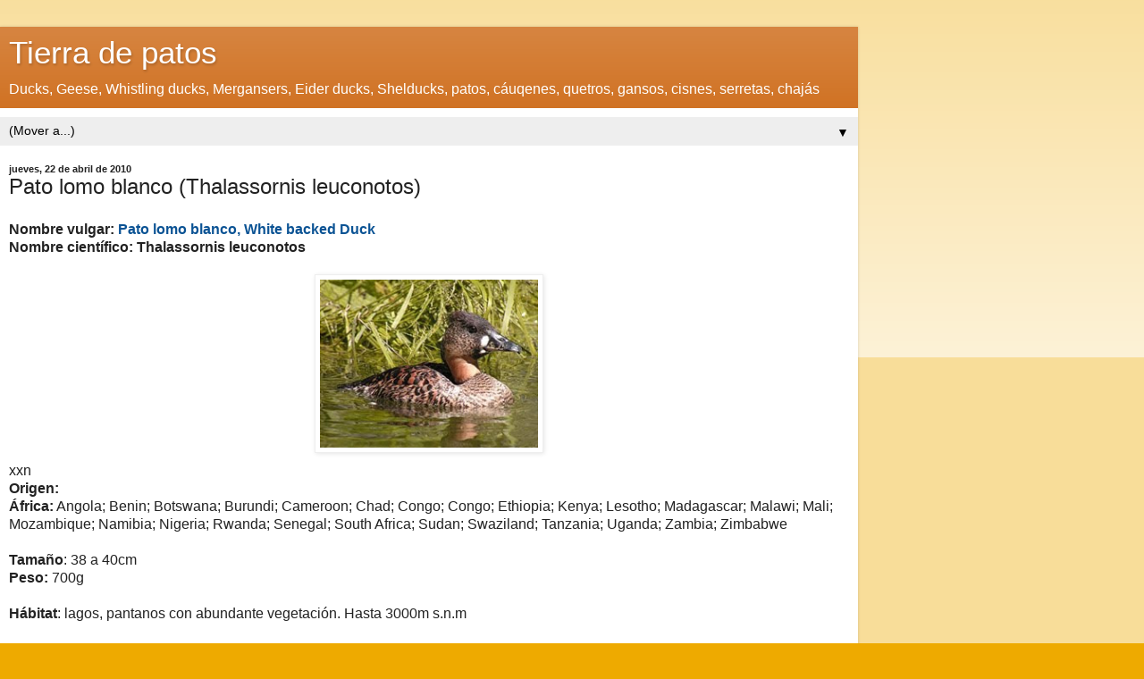

--- FILE ---
content_type: text/html; charset=UTF-8
request_url: https://tierradepatos.blogspot.com/2010/04/pato-de-lomo-blanco.html?m=1
body_size: 9848
content:
<!DOCTYPE html>
<html class='v2' dir='ltr' lang='es'>
<head>
<link href='https://www.blogger.com/static/v1/widgets/3772415480-widget_css_mobile_2_bundle.css' rel='stylesheet' type='text/css'/>
<meta content='width=device-width,initial-scale=1.0,minimum-scale=1.0,maximum-scale=1.0' name='viewport'/>
<meta content='text/html; charset=UTF-8' http-equiv='Content-Type'/>
<meta content='blogger' name='generator'/>
<link href='https://tierradepatos.blogspot.com/favicon.ico' rel='icon' type='image/x-icon'/>
<link href='https://tierradepatos.blogspot.com/2010/04/pato-de-lomo-blanco.html' rel='canonical'/>
<link rel="alternate" type="application/atom+xml" title="Tierra de patos - Atom" href="https://tierradepatos.blogspot.com/feeds/posts/default" />
<link rel="alternate" type="application/rss+xml" title="Tierra de patos - RSS" href="https://tierradepatos.blogspot.com/feeds/posts/default?alt=rss" />
<link rel="service.post" type="application/atom+xml" title="Tierra de patos - Atom" href="https://www.blogger.com/feeds/3290522323037952417/posts/default" />

<link rel="alternate" type="application/atom+xml" title="Tierra de patos - Atom" href="https://tierradepatos.blogspot.com/feeds/7819238568931046618/comments/default" />
<!--Can't find substitution for tag [blog.ieCssRetrofitLinks]-->
<link href='https://blogger.googleusercontent.com/img/b/R29vZ2xl/AVvXsEjtJRySRx6Epkg6LUb6MbyJqZ9O6NQZiXtHk0XvSNRubcBVkngeeUAS7jfPThfWplx_08f_RNnMWo2UbCUyZx8Jg2nIhtkF_qF4FzBsFk8CAbUHX_miWGnXWAHcQf55IHo7BN-15IMteMRs/s400/Thalassornis_leuconotus.jpg' rel='image_src'/>
<meta content='https://tierradepatos.blogspot.com/2010/04/pato-de-lomo-blanco.html' property='og:url'/>
<meta content='Pato lomo blanco (Thalassornis leuconotos)' property='og:title'/>
<meta content='Nombre vulgar: Pato lomo blanco, White backed Duck  Nombre científico: Thalassornis leuconotos   xxn  Origen:   África :  Angola; Benin; Bot...' property='og:description'/>
<meta content='https://blogger.googleusercontent.com/img/b/R29vZ2xl/AVvXsEjtJRySRx6Epkg6LUb6MbyJqZ9O6NQZiXtHk0XvSNRubcBVkngeeUAS7jfPThfWplx_08f_RNnMWo2UbCUyZx8Jg2nIhtkF_qF4FzBsFk8CAbUHX_miWGnXWAHcQf55IHo7BN-15IMteMRs/w1200-h630-p-k-no-nu/Thalassornis_leuconotus.jpg' property='og:image'/>
<title>Tierra de patos: Pato lomo blanco (Thalassornis leuconotos)</title>
<style id='page-skin-1' type='text/css'><!--
/*
-----------------------------------------------
Blogger Template Style
Name:     Simple
Designer: Blogger
URL:      www.blogger.com
----------------------------------------------- */
/* Content
----------------------------------------------- */
body {
font: normal normal 12px Arial, Tahoma, Helvetica, FreeSans, sans-serif;
color: #222222;
background: #eeaa00 none repeat scroll top left;
padding: 0 40px 40px 40px;
}
html body .region-inner {
min-width: 0;
max-width: 100%;
width: auto;
}
h2 {
font-size: 22px;
}
a:link {
text-decoration:none;
color: #cc6611;
}
a:visited {
text-decoration:none;
color: #888888;
}
a:hover {
text-decoration:underline;
color: #ff9900;
}
.body-fauxcolumn-outer .fauxcolumn-inner {
background: transparent url(https://resources.blogblog.com/blogblog/data/1kt/simple/body_gradient_tile_light.png) repeat scroll top left;
_background-image: none;
}
.body-fauxcolumn-outer .cap-top {
position: absolute;
z-index: 1;
height: 400px;
width: 100%;
}
.body-fauxcolumn-outer .cap-top .cap-left {
width: 100%;
background: transparent url(https://resources.blogblog.com/blogblog/data/1kt/simple/gradients_light.png) repeat-x scroll top left;
_background-image: none;
}
.content-outer {
-moz-box-shadow: 0 0 40px rgba(0, 0, 0, .15);
-webkit-box-shadow: 0 0 5px rgba(0, 0, 0, .15);
-goog-ms-box-shadow: 0 0 10px #333333;
box-shadow: 0 0 40px rgba(0, 0, 0, .15);
margin-bottom: 1px;
}
.content-inner {
padding: 10px 10px;
}
.content-inner {
background-color: #ffffff;
}
/* Header
----------------------------------------------- */
.header-outer {
background: #cc6611 url(//www.blogblog.com/1kt/simple/gradients_light.png) repeat-x scroll 0 -400px;
_background-image: none;
}
.Header h1 {
font: normal normal 60px Arial, Tahoma, Helvetica, FreeSans, sans-serif;
color: #ffffff;
text-shadow: 1px 2px 3px rgba(0, 0, 0, .2);
}
.Header h1 a {
color: #ffffff;
}
.Header .description {
font-size: 140%;
color: #ffffff;
}
.header-inner .Header .titlewrapper {
padding: 22px 30px;
}
.header-inner .Header .descriptionwrapper {
padding: 0 30px;
}
/* Tabs
----------------------------------------------- */
.tabs-inner .section:first-child {
border-top: 0 solid #eeeeee;
}
.tabs-inner .section:first-child ul {
margin-top: -0;
border-top: 0 solid #eeeeee;
border-left: 0 solid #eeeeee;
border-right: 0 solid #eeeeee;
}
.tabs-inner .widget ul {
background: #f5f5f5 url(https://resources.blogblog.com/blogblog/data/1kt/simple/gradients_light.png) repeat-x scroll 0 -800px;
_background-image: none;
border-bottom: 1px solid #eeeeee;
margin-top: 0;
margin-left: -30px;
margin-right: -30px;
}
.tabs-inner .widget li a {
display: inline-block;
padding: .6em 1em;
font: normal normal 14px Arial, Tahoma, Helvetica, FreeSans, sans-serif;
color: #999999;
border-left: 1px solid #ffffff;
border-right: 1px solid #eeeeee;
}
.tabs-inner .widget li:first-child a {
border-left: none;
}
.tabs-inner .widget li.selected a, .tabs-inner .widget li a:hover {
color: #000000;
background-color: #eeeeee;
text-decoration: none;
}
/* Columns
----------------------------------------------- */
.main-outer {
border-top: 0 solid #eeeeee;
}
.fauxcolumn-left-outer .fauxcolumn-inner {
border-right: 1px solid #eeeeee;
}
.fauxcolumn-right-outer .fauxcolumn-inner {
border-left: 1px solid #eeeeee;
}
/* Headings
----------------------------------------------- */
div.widget > h2,
div.widget h2.title {
margin: 0 0 1em 0;
font: normal bold 11px Arial, Tahoma, Helvetica, FreeSans, sans-serif;
color: #000000;
}
/* Widgets
----------------------------------------------- */
.widget .zippy {
color: #999999;
text-shadow: 2px 2px 1px rgba(0, 0, 0, .1);
}
.widget .popular-posts ul {
list-style: none;
}
/* Posts
----------------------------------------------- */
h2.date-header {
font: normal bold 11px Arial, Tahoma, Helvetica, FreeSans, sans-serif;
}
.date-header span {
background-color: transparent;
color: #222222;
padding: inherit;
letter-spacing: inherit;
margin: inherit;
}
.main-inner {
padding-top: 30px;
padding-bottom: 30px;
}
.main-inner .column-center-inner {
padding: 0 15px;
}
.main-inner .column-center-inner .section {
margin: 0 15px;
}
.post {
margin: 0 0 25px 0;
}
h3.post-title, .comments h4 {
font: normal normal 22px Arial, Tahoma, Helvetica, FreeSans, sans-serif;
margin: .75em 0 0;
}
.post-body {
font-size: 110%;
line-height: 1.4;
position: relative;
}
.post-body img, .post-body .tr-caption-container, .Profile img, .Image img,
.BlogList .item-thumbnail img {
padding: 2px;
background: #ffffff;
border: 1px solid #eeeeee;
-moz-box-shadow: 1px 1px 5px rgba(0, 0, 0, .1);
-webkit-box-shadow: 1px 1px 5px rgba(0, 0, 0, .1);
box-shadow: 1px 1px 5px rgba(0, 0, 0, .1);
}
.post-body img, .post-body .tr-caption-container {
padding: 5px;
}
.post-body .tr-caption-container {
color: #222222;
}
.post-body .tr-caption-container img {
padding: 0;
background: transparent;
border: none;
-moz-box-shadow: 0 0 0 rgba(0, 0, 0, .1);
-webkit-box-shadow: 0 0 0 rgba(0, 0, 0, .1);
box-shadow: 0 0 0 rgba(0, 0, 0, .1);
}
.post-header {
margin: 0 0 1.5em;
line-height: 1.6;
font-size: 90%;
}
.post-footer {
margin: 20px -2px 0;
padding: 5px 10px;
color: #666666;
background-color: #f9f9f9;
border-bottom: 1px solid #eeeeee;
line-height: 1.6;
font-size: 90%;
}
#comments .comment-author {
padding-top: 1.5em;
border-top: 1px solid #eeeeee;
background-position: 0 1.5em;
}
#comments .comment-author:first-child {
padding-top: 0;
border-top: none;
}
.avatar-image-container {
margin: .2em 0 0;
}
#comments .avatar-image-container img {
border: 1px solid #eeeeee;
}
/* Comments
----------------------------------------------- */
.comments .comments-content .icon.blog-author {
background-repeat: no-repeat;
background-image: url([data-uri]);
}
.comments .comments-content .loadmore a {
border-top: 1px solid #999999;
border-bottom: 1px solid #999999;
}
.comments .comment-thread.inline-thread {
background-color: #f9f9f9;
}
.comments .continue {
border-top: 2px solid #999999;
}
/* Accents
---------------------------------------------- */
.section-columns td.columns-cell {
border-left: 1px solid #eeeeee;
}
.blog-pager {
background: transparent none no-repeat scroll top center;
}
.blog-pager-older-link, .home-link,
.blog-pager-newer-link {
background-color: #ffffff;
padding: 5px;
}
.footer-outer {
border-top: 0 dashed #bbbbbb;
}
/* Mobile
----------------------------------------------- */
body.mobile  {
background-size: auto;
}
.mobile .body-fauxcolumn-outer {
background: transparent none repeat scroll top left;
}
.mobile .body-fauxcolumn-outer .cap-top {
background-size: 100% auto;
}
.mobile .content-outer {
-webkit-box-shadow: 0 0 3px rgba(0, 0, 0, .15);
box-shadow: 0 0 3px rgba(0, 0, 0, .15);
}
.mobile .tabs-inner .widget ul {
margin-left: 0;
margin-right: 0;
}
.mobile .post {
margin: 0;
}
.mobile .main-inner .column-center-inner .section {
margin: 0;
}
.mobile .date-header span {
padding: 0.1em 10px;
margin: 0 -10px;
}
.mobile h3.post-title {
margin: 0;
}
.mobile .blog-pager {
background: transparent none no-repeat scroll top center;
}
.mobile .footer-outer {
border-top: none;
}
.mobile .main-inner, .mobile .footer-inner {
background-color: #ffffff;
}
.mobile-index-contents {
color: #222222;
}
.mobile-link-button {
background-color: #cc6611;
}
.mobile-link-button a:link, .mobile-link-button a:visited {
color: #ffffff;
}
.mobile .tabs-inner .section:first-child {
border-top: none;
}
.mobile .tabs-inner .PageList .widget-content {
background-color: #eeeeee;
color: #000000;
border-top: 1px solid #eeeeee;
border-bottom: 1px solid #eeeeee;
}
.mobile .tabs-inner .PageList .widget-content .pagelist-arrow {
border-left: 1px solid #eeeeee;
}

--></style>
<style id='template-skin-1' type='text/css'><!--
body {
min-width: 960px;
}
.content-outer, .content-fauxcolumn-outer, .region-inner {
min-width: 960px;
max-width: 960px;
_width: 960px;
}
.main-inner .columns {
padding-left: 0;
padding-right: 0;
}
.main-inner .fauxcolumn-center-outer {
left: 0;
right: 0;
/* IE6 does not respect left and right together */
_width: expression(this.parentNode.offsetWidth -
parseInt("0") -
parseInt("0") + 'px');
}
.main-inner .fauxcolumn-left-outer {
width: 0;
}
.main-inner .fauxcolumn-right-outer {
width: 0;
}
.main-inner .column-left-outer {
width: 0;
right: 100%;
margin-left: -0;
}
.main-inner .column-right-outer {
width: 0;
margin-right: -0;
}
#layout {
min-width: 0;
}
#layout .content-outer {
min-width: 0;
width: 800px;
}
#layout .region-inner {
min-width: 0;
width: auto;
}
body#layout div.add_widget {
padding: 8px;
}
body#layout div.add_widget a {
margin-left: 32px;
}
--></style>
<link href='https://www.blogger.com/dyn-css/authorization.css?targetBlogID=3290522323037952417&amp;zx=56877b8a-9e99-4b1e-aeab-93004d31c6a7' media='none' onload='if(media!=&#39;all&#39;)media=&#39;all&#39;' rel='stylesheet'/><noscript><link href='https://www.blogger.com/dyn-css/authorization.css?targetBlogID=3290522323037952417&amp;zx=56877b8a-9e99-4b1e-aeab-93004d31c6a7' rel='stylesheet'/></noscript>
<meta name='google-adsense-platform-account' content='ca-host-pub-1556223355139109'/>
<meta name='google-adsense-platform-domain' content='blogspot.com'/>

</head>
<body class='loading mobile variant-bold'>
<div class='navbar section' id='navbar' name='Barra de navegación'><div class='widget Navbar' data-version='1' id='Navbar1'><script type="text/javascript">
    function setAttributeOnload(object, attribute, val) {
      if(window.addEventListener) {
        window.addEventListener('load',
          function(){ object[attribute] = val; }, false);
      } else {
        window.attachEvent('onload', function(){ object[attribute] = val; });
      }
    }
  </script>
<script type="text/javascript">
(function() {
var script = document.createElement('script');
script.type = 'text/javascript';
script.src = '//pagead2.googlesyndication.com/pagead/js/google_top_exp.js';
var head = document.getElementsByTagName('head')[0];
if (head) {
head.appendChild(script);
}})();
</script>
</div></div>
<div class='body-fauxcolumns'>
<div class='fauxcolumn-outer body-fauxcolumn-outer'>
<div class='cap-top'>
<div class='cap-left'></div>
<div class='cap-right'></div>
</div>
<div class='fauxborder-left'>
<div class='fauxborder-right'></div>
<div class='fauxcolumn-inner'>
</div>
</div>
<div class='cap-bottom'>
<div class='cap-left'></div>
<div class='cap-right'></div>
</div>
</div>
</div>
<div class='content'>
<div class='content-fauxcolumns'>
<div class='fauxcolumn-outer content-fauxcolumn-outer'>
<div class='cap-top'>
<div class='cap-left'></div>
<div class='cap-right'></div>
</div>
<div class='fauxborder-left'>
<div class='fauxborder-right'></div>
<div class='fauxcolumn-inner'>
</div>
</div>
<div class='cap-bottom'>
<div class='cap-left'></div>
<div class='cap-right'></div>
</div>
</div>
</div>
<div class='content-outer'>
<div class='content-cap-top cap-top'>
<div class='cap-left'></div>
<div class='cap-right'></div>
</div>
<div class='fauxborder-left content-fauxborder-left'>
<div class='fauxborder-right content-fauxborder-right'></div>
<div class='content-inner'>
<header>
<div class='header-outer'>
<div class='header-cap-top cap-top'>
<div class='cap-left'></div>
<div class='cap-right'></div>
</div>
<div class='fauxborder-left header-fauxborder-left'>
<div class='fauxborder-right header-fauxborder-right'></div>
<div class='region-inner header-inner'>
<div class='header section' id='header' name='Cabecera'><div class='widget Header' data-version='1' id='Header1'>
<div id='header-inner'>
<div class='titlewrapper'>
<h1 class='title'>
<a href='https://tierradepatos.blogspot.com/?m=1'>
Tierra de patos
</a>
</h1>
</div>
<div class='descriptionwrapper'>
<p class='description'><span>Ducks, Geese, Whistling ducks, Mergansers, Eider ducks, Shelducks, patos, cáuqenes, quetros, gansos, cisnes, serretas, chajás

</span></p>
</div>
</div>
</div></div>
</div>
</div>
<div class='header-cap-bottom cap-bottom'>
<div class='cap-left'></div>
<div class='cap-right'></div>
</div>
</div>
</header>
<div class='tabs-outer'>
<div class='tabs-cap-top cap-top'>
<div class='cap-left'></div>
<div class='cap-right'></div>
</div>
<div class='fauxborder-left tabs-fauxborder-left'>
<div class='fauxborder-right tabs-fauxborder-right'></div>
<div class='region-inner tabs-inner'>
<div class='tabs section' id='crosscol' name='Multicolumnas'><div class='widget PageList' data-version='1' id='PageList1'>
<h2>Prehistoria</h2>
<div class='widget-content'>
<select id='PageList1_select'>
<option disabled='disabled' hidden='hidden' selected='selected' value=''>
(Mover a...)
</option>
<option value='https://laignoranciadelconocimiento.blogspot.com/2010/01/fauna-del-eoceno.html'>Orígenes de los anátidos (46 millones de años)</option>
</select>
<span class='pagelist-arrow'>&#9660;</span>
<div class='clear'></div>
</div>
</div></div>
<div class='tabs no-items section' id='crosscol-overflow' name='Cross-Column 2'></div>
</div>
</div>
<div class='tabs-cap-bottom cap-bottom'>
<div class='cap-left'></div>
<div class='cap-right'></div>
</div>
</div>
<div class='main-outer'>
<div class='main-cap-top cap-top'>
<div class='cap-left'></div>
<div class='cap-right'></div>
</div>
<div class='fauxborder-left main-fauxborder-left'>
<div class='fauxborder-right main-fauxborder-right'></div>
<div class='region-inner main-inner'>
<div class='columns fauxcolumns'>
<div class='fauxcolumn-outer fauxcolumn-center-outer'>
<div class='cap-top'>
<div class='cap-left'></div>
<div class='cap-right'></div>
</div>
<div class='fauxborder-left'>
<div class='fauxborder-right'></div>
<div class='fauxcolumn-inner'>
</div>
</div>
<div class='cap-bottom'>
<div class='cap-left'></div>
<div class='cap-right'></div>
</div>
</div>
<div class='fauxcolumn-outer fauxcolumn-left-outer'>
<div class='cap-top'>
<div class='cap-left'></div>
<div class='cap-right'></div>
</div>
<div class='fauxborder-left'>
<div class='fauxborder-right'></div>
<div class='fauxcolumn-inner'>
</div>
</div>
<div class='cap-bottom'>
<div class='cap-left'></div>
<div class='cap-right'></div>
</div>
</div>
<div class='fauxcolumn-outer fauxcolumn-right-outer'>
<div class='cap-top'>
<div class='cap-left'></div>
<div class='cap-right'></div>
</div>
<div class='fauxborder-left'>
<div class='fauxborder-right'></div>
<div class='fauxcolumn-inner'>
</div>
</div>
<div class='cap-bottom'>
<div class='cap-left'></div>
<div class='cap-right'></div>
</div>
</div>
<!-- corrects IE6 width calculation -->
<div class='columns-inner'>
<div class='column-center-outer'>
<div class='column-center-inner'>
<div class='main section' id='main' name='Principal'><div class='widget Blog' data-version='1' id='Blog1'>
<div class='blog-posts hfeed'>
<div class='date-outer'>
<h2 class='date-header'><span>jueves, 22 de abril de 2010</span></h2>
<div class='date-posts'>
<div class='post-outer'>
<div class='post hentry uncustomized-post-template' itemscope='itemscope' itemtype='http://schema.org/BlogPosting'>
<meta content='https://blogger.googleusercontent.com/img/b/R29vZ2xl/AVvXsEjtJRySRx6Epkg6LUb6MbyJqZ9O6NQZiXtHk0XvSNRubcBVkngeeUAS7jfPThfWplx_08f_RNnMWo2UbCUyZx8Jg2nIhtkF_qF4FzBsFk8CAbUHX_miWGnXWAHcQf55IHo7BN-15IMteMRs/s72-c/Thalassornis_leuconotus.jpg' itemprop='image_url'/>
<meta content='3290522323037952417' itemprop='blogId'/>
<meta content='7819238568931046618' itemprop='postId'/>
<a name='7819238568931046618'></a>
<h3 class='post-title entry-title' itemprop='name'>
Pato lomo blanco (Thalassornis leuconotos)
</h3>
<div class='post-header'>
<div class='post-header-line-1'></div>
</div>
<div class='post-body entry-content' id='post-body-7819238568931046618' itemprop='articleBody'>
<b><span face="&quot;arial&quot; , &quot;helvetica&quot; , sans-serif">Nombre vulgar: <span style="color: #0b5394;">Pato lomo blanco, White backed Duck</span></span></b><br />
<b><span face="&quot;arial&quot; , &quot;helvetica&quot; , sans-serif">Nombre científico: Thalassornis leuconotos</span></b><br />
<span face="&quot;arial&quot; , &quot;helvetica&quot; , sans-serif"><br /></span>
<img alt="White backed Duck" border="0" height="218" id="BLOGGER_PHOTO_ID_5469357727304795554" src="https://blogger.googleusercontent.com/img/b/R29vZ2xl/AVvXsEjtJRySRx6Epkg6LUb6MbyJqZ9O6NQZiXtHk0XvSNRubcBVkngeeUAS7jfPThfWplx_08f_RNnMWo2UbCUyZx8Jg2nIhtkF_qF4FzBsFk8CAbUHX_miWGnXWAHcQf55IHo7BN-15IMteMRs/s280/Thalassornis_leuconotus.jpg" style="display: block; height: 200px; margin: 0px auto 10px; text-align: center; width: 256px;" width="280" /><span face="&quot;arial&quot; , &quot;helvetica&quot; , sans-serif">xxn<br /></span>
<span face="&quot;arial&quot; , &quot;helvetica&quot; , sans-serif"><b>Origen:&nbsp;</b></span><br />
<b><span face="&quot;arial&quot; , &quot;helvetica&quot; , sans-serif">África</span><span face="&quot;arial&quot; , &quot;helvetica&quot; , sans-serif">:</span></b><span face="&quot;arial&quot; , &quot;helvetica&quot; , sans-serif">&nbsp;Angola; Benin; Botswana; Burundi; Cameroon; Chad; Congo; Congo; Ethiopia; Kenya; Lesotho; Madagascar; Malawi; Mali; Mozambique; Namibia; Nigeria; Rwanda; Senegal; South Africa; Sudan; Swaziland; Tanzania; Uganda; Zambia; Zimbabwe</span><br />
<span face="&quot;arial&quot; , &quot;helvetica&quot; , sans-serif"><br /></span>
<span face="&quot;arial&quot; , &quot;helvetica&quot; , sans-serif"><b>Tamaño</b>: 38 a 40cm</span><br />
<span face="&quot;arial&quot; , &quot;helvetica&quot; , sans-serif"><b>Peso: </b>700g</span><br />
<span face="&quot;arial&quot; , &quot;helvetica&quot; , sans-serif"><br /></span>
<span face="&quot;arial&quot; , &quot;helvetica&quot; , sans-serif"><b>Hábitat</b>: lagos, pantanos con abundante vegetación. Hasta 3000m s.n.m</span><br />
<br />
<div class="MsoNormal">
<span face="&quot;arial&quot; , &quot;helvetica&quot; , sans-serif"><b>Alimento:</b>&nbsp;insectos</span></div>
<div class="MsoNormal">
<span face="&quot;arial&quot; , &quot;helvetica&quot; , sans-serif"><b><span style="color: #783f04;">Materia vegetal de</span>:</b>&nbsp;Polygonum sp</span></div><div class="MsoNormal"><i><u><span face="&quot;Arial&quot;,sans-serif" style="color: #cc6611;"><a href="https://www.zimbabweflora.co.zw/speciesdata/species.php?species_id=130550">Aeschynomene
nodulosa</a></span></u></i></div>
<div class="MsoNormal"><u style="font-family: arial;"><a href="https://www.malawiflora.com/speciesdata/species.php?species_id=123470">Nymphaea nouchali</a></u></div>
<div class="MsoNormal">
<span face="&quot;arial&quot; , &quot;helvetica&quot; , sans-serif"><b><span style="color: #b45f06;">Camalotillo</span></b> (<a href="http://faunayfloradelargentinanativa.blogspot.com.ar/2011/02/camalotillo-nymphoides-indica.html">Nymphoides
indica</a>)</span></div>
<div class="MsoNormal"><u><span face="&quot;Arial&quot;,sans-serif" style="background: white; color: #222222; font-size: 12pt; mso-ansi-language: ES-AR; mso-bidi-language: HI; mso-fareast-font-family: SimSun; mso-fareast-language: ZH-CN;"><a href="https://www.malawiflora.com/speciesdata/species.php?species_id=121830"><span style="color: #ff9900;">Persicaria limbata</span></a></span><span face="&quot;Arial&quot;,sans-serif" style="background: white; color: #222222; font-size: 10pt; mso-ansi-language: ES-AR; mso-bidi-language: HI; mso-fareast-font-family: SimSun; mso-fareast-language: ZH-CN;">&nbsp; &nbsp;</span></u></div>
<div class="MsoNormal">
<span face="&quot;arial&quot; , &quot;helvetica&quot; , sans-serif">Echinochloa stagnina</span></div>
<div class="MsoNormal">
<span face="&quot;arial&quot; , &quot;helvetica&quot; , sans-serif">Paspalidium geminatum</span></div>
<div class="MsoNormal">
<span face="&quot;arial&quot; , &quot;helvetica&quot; , sans-serif">xxv</span></div>
<div class="MsoNormal">
<span face="&quot;arial&quot; , &quot;helvetica&quot; , sans-serif"><b>Anida en:</b>&nbsp;entre
la vegetación acuática, en ocasiones en nidos abandonados de otras <b><span style="color: #073763;">aves:</span></b></span><br />
<span face="&quot;arial&quot; , &quot;helvetica&quot; , sans-serif"><span style="color: #0b5394;"><b><span>Focha moruna</span></b>&nbsp;</span>(</span><u><span style="color: #2e74b5; font-family: &quot;Arial&quot;,sans-serif; font-size: 12.0pt; line-height: 107%; mso-ansi-language: ES-AR; mso-bidi-language: AR-SA; mso-fareast-font-family: Calibri; mso-fareast-language: EN-US; mso-fareast-theme-font: minor-latin; mso-themecolor: accent5; mso-themeshade: 191;"><a href="http://tierradegruiformes.blogspot.com.ar/2012/04/focha-moruna-fulica-cristata.html"><span style="color: #2e74b5; mso-fareast-font-family: &quot;Times New Roman&quot;; mso-fareast-language: ES-AR; mso-themecolor: accent5; mso-themeshade: 191;">Fulica cristata</span></a></span><span style="color: #2e74b5; font-family: &quot;Arial&quot;,sans-serif; font-size: 12.0pt; line-height: 107%; mso-ansi-language: ES-AR; mso-bidi-language: AR-SA; mso-fareast-font-family: &quot;Times New Roman&quot;; mso-fareast-language: ES-AR; mso-themecolor: accent5; mso-themeshade: 191;">)</span></u><span style="color: #2e74b5; font-family: Arial, sans-serif; font-size: 12pt; line-height: 107%;">&nbsp;</span></div><div class="MsoNormal"><span face="&quot;arial&quot; , &quot;helvetica&quot; , sans-serif">O debajo de nidos de&nbsp;</span><b><span face="&quot;Arial&quot;,sans-serif" style="color: #0b5394; font-size: 12pt; line-height: 107%; mso-ansi-language: ES-AR; mso-bidi-language: AR-SA; mso-fareast-font-family: &quot;Times New Roman&quot;; mso-fareast-language: ES-AR;">Calamón común</span></b><span face="Arial, sans-serif" style="color: #666666; font-size: 12pt; line-height: 107%;">&nbsp;(</span><u><span face="&quot;Arial&quot;,sans-serif" style="color: #2288bb; font-size: 12pt; line-height: 107%; mso-ansi-language: ES-AR; mso-bidi-language: AR-SA; mso-fareast-font-family: &quot;Times New Roman&quot;; mso-fareast-language: ES-AR;"><a href="http://tierradegruiformes.blogspot.com.ar/2012/04/calamon-comun-porphyrio-porphyrio.html"><span style="color: #2288bb;">Porphyrio porphyrio</span></a></span><span face="&quot;Arial&quot;,sans-serif" style="color: #222222; font-size: 12pt; line-height: 107%; mso-ansi-language: ES-AR; mso-bidi-language: AR-SA; mso-fareast-font-family: &quot;Times New Roman&quot;; mso-fareast-language: ES-AR;">)</span></u><span face="Arial, sans-serif" style="color: #222222; font-size: 12pt; line-height: 107%;">&nbsp; &nbsp;</span></div>
<div class="MsoNormal"><br /></div>
<div class="MsoNormal">
<span face="&quot;arial&quot; , &quot;helvetica&quot; , sans-serif"><b>Comportamiento</b>:&nbsp;Forman
parejas o se juntan en grupos</span></div>
<div class="MsoNormal">
<span face="&quot;arial&quot; , &quot;helvetica&quot; , sans-serif"><br /></span></div>
<div class="MsoNormal">
<b><span face="&quot;arial&quot; , &quot;helvetica&quot; , sans-serif">Predadores:&nbsp;</span></b><br />
<span face="&quot;arial&quot; , &quot;helvetica&quot; , sans-serif"><b><span style="color: #0b5394;">Pigargo
vocinglero</span></b>&nbsp;(</span><u><span style="color: #2e74b5; font-family: &quot;Arial&quot;,sans-serif; font-size: 12.0pt; line-height: 107%; mso-ansi-language: ES-AR; mso-bidi-language: AR-SA; mso-fareast-font-family: Calibri; mso-fareast-language: EN-US; mso-fareast-theme-font: minor-latin; mso-themecolor: accent5; mso-themeshade: 191;"><a href="http://tierradeaguilas.blogspot.com.ar/2012/10/pigargo-vocinglero-haliaeetus-vocifer.html"><span style="color: #2e74b5; mso-fareast-font-family: &quot;Times New Roman&quot;; mso-fareast-language: ES-AR; mso-themecolor: accent5; mso-themeshade: 191;">Haliaeetus vocifer</span></a></span><span style="color: #2e74b5; font-family: &quot;Arial&quot;,sans-serif; font-size: 12.0pt; line-height: 107%; mso-ansi-language: ES-AR; mso-bidi-language: AR-SA; mso-fareast-font-family: &quot;Times New Roman&quot;; mso-fareast-language: ES-AR; mso-themecolor: accent5; mso-themeshade: 191;">)</span></u><span style="color: #2e74b5; font-family: Arial, sans-serif; font-size: 12pt; line-height: 107%;">&nbsp; &nbsp;</span></div>
<span face="&quot;arial&quot; , &quot;helvetica&quot; , sans-serif"><div><span face="&quot;arial&quot; , &quot;helvetica&quot; , sans-serif"><br /></span></div><b>Link:</b>&nbsp;<u><span style="color: #2f5496; font-family: &quot;Arial&quot;,sans-serif; font-size: 12.0pt; line-height: 107%; mso-ansi-language: ES-AR; mso-bidi-language: AR-SA; mso-fareast-font-family: Calibri; mso-fareast-language: EN-US; mso-fareast-theme-font: minor-latin; mso-themecolor: accent1; mso-themeshade: 191;"><a href="http://tierradepatos.blogspot.com.ar/2010/04/pato-de-lomo-blanco.html"><span style="color: #2f5496; mso-fareast-font-family: &quot;Times New Roman&quot;; mso-fareast-language: ES-AR; mso-themecolor: accent1; mso-themeshade: 191;">Thalassornis leuconotos</span></a></span><span style="color: #2f5496; font-family: &quot;Arial&quot;,sans-serif; font-size: 12.0pt; line-height: 107%; mso-ansi-language: ES-AR; mso-bidi-language: AR-SA; mso-fareast-font-family: &quot;Times New Roman&quot;; mso-fareast-language: ES-AR; mso-themecolor: accent1; mso-themeshade: 191;">)</span></u><span style="color: #2f5496; font-family: &quot;Arial&quot;,sans-serif; font-size: 12.0pt; line-height: 107%; mso-ansi-language: ES-AR; mso-bidi-language: AR-SA; mso-fareast-font-family: &quot;Times New Roman&quot;; mso-fareast-language: ES-AR; mso-themecolor: accent1; mso-themeshade: 191;">&nbsp;</span></span><div><span face="&quot;arial&quot; , &quot;helvetica&quot; , sans-serif"><span style="color: #2f5496; font-family: Arial, sans-serif;"><br /></span></span>
<span face="&quot;arial&quot; , &quot;helvetica&quot; , sans-serif"><b>Fuentes:</b></span><br />
<div class="MsoNormal">
<u><span face="&quot;arial&quot; , &quot;helvetica&quot; , sans-serif" style="font-size: 11pt;"><a href="http://www.biodiversityexplorer.org/">http://www.biodiversityexplorer.org/</a>&nbsp;&nbsp;<o:p></o:p></span></u></div>
<span face="&quot;arial&quot; , &quot;helvetica&quot; , sans-serif"><br /></span>
<span face="&quot;arial&quot; , &quot;helvetica&quot; , sans-serif"><b>Imagen obtenida de</b>:</span><br />
<a href="http://www.oiseaux.net/oiseaux"><span face="&quot;arial&quot; , &quot;helvetica&quot; , sans-serif">http://www.oiseaux.net/oiseaux</span></a><br />
<br /></div>
<div style='clear: both;'></div>
</div>
<div class='post-footer'>
<div class='post-footer-line post-footer-line-1'>
<span class='post-author vcard'>
<span class='fn' itemprop='author' itemscope='itemscope' itemtype='http://schema.org/Person'>
<meta content='https://www.blogger.com/profile/04510983202994642048' itemprop='url'/>
<a href='https://www.blogger.com/profile/04510983202994642048' rel='author' title='author profile'>
<span itemprop='name'>Marco</span>
</a>
</span>
</span>
<span class='post-timestamp'>
en
<meta content='https://tierradepatos.blogspot.com/2010/04/pato-de-lomo-blanco.html' itemprop='url'/>
<a class='timestamp-link' href='https://tierradepatos.blogspot.com/2010/04/pato-de-lomo-blanco.html?m=1' rel='bookmark' title='permanent link'><abbr class='published' itemprop='datePublished' title='2010-04-22T02:00:00-07:00'>2:00</abbr></a>
</span>
<span class='post-comment-link'>
</span>
</div>
<div class='post-footer-line post-footer-line-2'>
</div>
</div>
</div>
<div class='comments' id='comments'>
<a name='comments'></a>
<h4>No hay comentarios:</h4>
<div id='Blog1_comments-block-wrapper'>
<dl class='avatar-comment-indent' id='comments-block'>
</dl>
</div>
<p class='comment-footer'>
<div class='comment-form'>
<a name='comment-form'></a>
<h4 id='comment-post-message'>
<a href='javascript:void(0)' id='Blog1_comment-editor-toggle-link'>Publicar un comentario</a></h4>
<p>
</p>
<a href='https://www.blogger.com/comment/frame/3290522323037952417?po=7819238568931046618&hl=es&saa=85391&origin=https://tierradepatos.blogspot.com&m=1' id='comment-editor-src'></a>
<iframe allowtransparency='true' class='blogger-iframe-colorize blogger-comment-from-post' frameborder='0' height='410px' id='comment-editor' name='comment-editor' src='' style='display: none' width='100%'></iframe>
<script src='https://www.blogger.com/static/v1/jsbin/2830521187-comment_from_post_iframe.js' type='text/javascript'></script>
<script type='text/javascript'>
      BLOG_CMT_createIframe('https://www.blogger.com/rpc_relay.html');
    </script>
</div>
</p>
</div>
</div>
</div>
</div>
</div>
<div class='blog-pager' id='blog-pager'>
<div class='mobile-link-button' id='blog-pager-newer-link'>
<a class='blog-pager-newer-link' href='https://tierradepatos.blogspot.com/2010/04/tarro-blanco_22.html?m=1' id='Blog1_blog-pager-newer-link' title='Entrada más reciente'>&lsaquo;</a>
</div>
<div class='mobile-link-button' id='blog-pager-older-link'>
<a class='blog-pager-older-link' href='https://tierradepatos.blogspot.com/2010/04/cerceta-mahori.html?m=1' id='Blog1_blog-pager-older-link' title='Entrada antigua'>&rsaquo;</a>
</div>
<div class='mobile-link-button' id='blog-pager-home-link'>
<a class='home-link' href='https://tierradepatos.blogspot.com/?m=1'>Inicio</a>
</div>
<div class='mobile-desktop-link'>
<a class='home-link' href='https://tierradepatos.blogspot.com/2010/04/pato-de-lomo-blanco.html?m=0'>Ver versión web</a>
</div>
</div>
<div class='clear'></div>
</div></div>
</div>
</div>
<div class='column-left-outer'>
<div class='column-left-inner'>
<aside>
</aside>
</div>
</div>
<div class='column-right-outer'>
<div class='column-right-inner'>
<aside>
</aside>
</div>
</div>
</div>
<div style='clear: both'></div>
<!-- columns -->
</div>
<!-- main -->
</div>
</div>
<div class='main-cap-bottom cap-bottom'>
<div class='cap-left'></div>
<div class='cap-right'></div>
</div>
</div>
<footer>
<div class='footer-outer'>
<div class='footer-cap-top cap-top'>
<div class='cap-left'></div>
<div class='cap-right'></div>
</div>
<div class='fauxborder-left footer-fauxborder-left'>
<div class='fauxborder-right footer-fauxborder-right'></div>
<div class='region-inner footer-inner'>
<div class='foot section' id='footer-1'>
<div class='widget PageList' data-version='1' id='PageList2'>
<h2>Aves amenazadas</h2>
<div class='widget-content'>
<select id='PageList2_select'>
<option disabled='disabled' hidden='hidden' selected='selected' value=''>
(Mover a...)
</option>
<option value='https://laberintoenextincion.blogspot.com/2012/01/indice-de-anseriformes-patos-gansos.html'>Anatidos en extinción</option>
</select>
<span class='pagelist-arrow'>&#9660;</span>
<div class='clear'></div>
</div>
</div>
<div class='widget Profile' data-version='1' id='Profile1'>
<h2>Datos personales</h2>
<div class='widget-content'>
<dl class='profile-datablock'>
<dt class='profile-data'>
<a class='profile-name-link g-profile' href='https://www.blogger.com/profile/04510983202994642048' rel='author' style='background-image: url(//www.blogger.com/img/logo-16.png);'>
Marco
</a>
</dt>
</dl>
<a class='profile-link' href='https://www.blogger.com/profile/04510983202994642048' rel='author'>Ver todo mi perfil</a>
<div class='clear'></div>
</div>
</div>
</div>
<!-- outside of the include in order to lock Attribution widget -->
<div class='foot section' id='footer-3' name='Pie de página'><div class='widget Attribution' data-version='1' id='Attribution1'>
<div class='widget-content' style='text-align: center;'>
Con la tecnología de <a href='https://www.blogger.com' target='_blank'>Blogger</a>.
</div>
<div class='clear'></div>
</div></div>
</div>
</div>
<div class='footer-cap-bottom cap-bottom'>
<div class='cap-left'></div>
<div class='cap-right'></div>
</div>
</div>
</footer>
<!-- content -->
</div>
</div>
<div class='content-cap-bottom cap-bottom'>
<div class='cap-left'></div>
<div class='cap-right'></div>
</div>
</div>
</div>
<script type='text/javascript'>
    window.setTimeout(function() {
        document.body.className = document.body.className.replace('loading', '');
      }, 10);
  </script>

<script type="text/javascript" src="https://www.blogger.com/static/v1/widgets/2028843038-widgets.js"></script>
<script type='text/javascript'>
var BLOG_BASE_IMAGE_URL = 'https://resources.blogblog.com/img';var BLOG_LANG_DIR = 'ltr';window['__wavt'] = 'AOuZoY5QHtLGeCx0aDYaMW282EdksDQs6A:1769907701002';_WidgetManager._Init('//www.blogger.com/rearrange?blogID\x3d3290522323037952417','//tierradepatos.blogspot.com/2010/04/pato-de-lomo-blanco.html?m\x3d1','3290522323037952417');
_WidgetManager._SetDataContext([{'name': 'blog', 'data': {'blogId': '3290522323037952417', 'title': 'Tierra de patos', 'url': 'https://tierradepatos.blogspot.com/2010/04/pato-de-lomo-blanco.html?m\x3d1', 'canonicalUrl': 'https://tierradepatos.blogspot.com/2010/04/pato-de-lomo-blanco.html', 'homepageUrl': 'https://tierradepatos.blogspot.com/?m\x3d1', 'searchUrl': 'https://tierradepatos.blogspot.com/search', 'canonicalHomepageUrl': 'https://tierradepatos.blogspot.com/', 'blogspotFaviconUrl': 'https://tierradepatos.blogspot.com/favicon.ico', 'bloggerUrl': 'https://www.blogger.com', 'hasCustomDomain': false, 'httpsEnabled': true, 'enabledCommentProfileImages': true, 'gPlusViewType': 'FILTERED_POSTMOD', 'adultContent': false, 'analyticsAccountNumber': '', 'encoding': 'UTF-8', 'locale': 'es', 'localeUnderscoreDelimited': 'es', 'languageDirection': 'ltr', 'isPrivate': false, 'isMobile': true, 'isMobileRequest': true, 'mobileClass': ' mobile', 'isPrivateBlog': false, 'isDynamicViewsAvailable': true, 'feedLinks': '\x3clink rel\x3d\x22alternate\x22 type\x3d\x22application/atom+xml\x22 title\x3d\x22Tierra de patos - Atom\x22 href\x3d\x22https://tierradepatos.blogspot.com/feeds/posts/default\x22 /\x3e\n\x3clink rel\x3d\x22alternate\x22 type\x3d\x22application/rss+xml\x22 title\x3d\x22Tierra de patos - RSS\x22 href\x3d\x22https://tierradepatos.blogspot.com/feeds/posts/default?alt\x3drss\x22 /\x3e\n\x3clink rel\x3d\x22service.post\x22 type\x3d\x22application/atom+xml\x22 title\x3d\x22Tierra de patos - Atom\x22 href\x3d\x22https://www.blogger.com/feeds/3290522323037952417/posts/default\x22 /\x3e\n\n\x3clink rel\x3d\x22alternate\x22 type\x3d\x22application/atom+xml\x22 title\x3d\x22Tierra de patos - Atom\x22 href\x3d\x22https://tierradepatos.blogspot.com/feeds/7819238568931046618/comments/default\x22 /\x3e\n', 'meTag': '', 'adsenseHostId': 'ca-host-pub-1556223355139109', 'adsenseHasAds': false, 'adsenseAutoAds': false, 'boqCommentIframeForm': true, 'loginRedirectParam': '', 'view': '', 'dynamicViewsCommentsSrc': '//www.blogblog.com/dynamicviews/4224c15c4e7c9321/js/comments.js', 'dynamicViewsScriptSrc': '//www.blogblog.com/dynamicviews/488fc340cdb1c4a9', 'plusOneApiSrc': 'https://apis.google.com/js/platform.js', 'disableGComments': true, 'interstitialAccepted': false, 'sharing': {'platforms': [{'name': 'Obtener enlace', 'key': 'link', 'shareMessage': 'Obtener enlace', 'target': ''}, {'name': 'Facebook', 'key': 'facebook', 'shareMessage': 'Compartir en Facebook', 'target': 'facebook'}, {'name': 'Escribe un blog', 'key': 'blogThis', 'shareMessage': 'Escribe un blog', 'target': 'blog'}, {'name': 'X', 'key': 'twitter', 'shareMessage': 'Compartir en X', 'target': 'twitter'}, {'name': 'Pinterest', 'key': 'pinterest', 'shareMessage': 'Compartir en Pinterest', 'target': 'pinterest'}, {'name': 'Correo electr\xf3nico', 'key': 'email', 'shareMessage': 'Correo electr\xf3nico', 'target': 'email'}], 'disableGooglePlus': true, 'googlePlusShareButtonWidth': 0, 'googlePlusBootstrap': '\x3cscript type\x3d\x22text/javascript\x22\x3ewindow.___gcfg \x3d {\x27lang\x27: \x27es\x27};\x3c/script\x3e'}, 'hasCustomJumpLinkMessage': false, 'jumpLinkMessage': 'Leer m\xe1s', 'pageType': 'item', 'postId': '7819238568931046618', 'postImageThumbnailUrl': 'https://blogger.googleusercontent.com/img/b/R29vZ2xl/AVvXsEjtJRySRx6Epkg6LUb6MbyJqZ9O6NQZiXtHk0XvSNRubcBVkngeeUAS7jfPThfWplx_08f_RNnMWo2UbCUyZx8Jg2nIhtkF_qF4FzBsFk8CAbUHX_miWGnXWAHcQf55IHo7BN-15IMteMRs/s72-c/Thalassornis_leuconotus.jpg', 'postImageUrl': 'https://blogger.googleusercontent.com/img/b/R29vZ2xl/AVvXsEjtJRySRx6Epkg6LUb6MbyJqZ9O6NQZiXtHk0XvSNRubcBVkngeeUAS7jfPThfWplx_08f_RNnMWo2UbCUyZx8Jg2nIhtkF_qF4FzBsFk8CAbUHX_miWGnXWAHcQf55IHo7BN-15IMteMRs/s400/Thalassornis_leuconotus.jpg', 'pageName': 'Pato lomo blanco (Thalassornis leuconotos)', 'pageTitle': 'Tierra de patos: Pato lomo blanco (Thalassornis leuconotos)'}}, {'name': 'features', 'data': {}}, {'name': 'messages', 'data': {'edit': 'Editar', 'linkCopiedToClipboard': 'El enlace se ha copiado en el Portapapeles.', 'ok': 'Aceptar', 'postLink': 'Enlace de la entrada'}}, {'name': 'template', 'data': {'name': 'Simple', 'localizedName': 'Sencillo', 'isResponsive': false, 'isAlternateRendering': true, 'isCustom': false, 'variant': 'bold', 'variantId': 'bold'}}, {'name': 'view', 'data': {'classic': {'name': 'classic', 'url': '?view\x3dclassic'}, 'flipcard': {'name': 'flipcard', 'url': '?view\x3dflipcard'}, 'magazine': {'name': 'magazine', 'url': '?view\x3dmagazine'}, 'mosaic': {'name': 'mosaic', 'url': '?view\x3dmosaic'}, 'sidebar': {'name': 'sidebar', 'url': '?view\x3dsidebar'}, 'snapshot': {'name': 'snapshot', 'url': '?view\x3dsnapshot'}, 'timeslide': {'name': 'timeslide', 'url': '?view\x3dtimeslide'}, 'isMobile': true, 'title': 'Pato lomo blanco (Thalassornis leuconotos)', 'description': 'Nombre vulgar: Pato lomo blanco, White backed Duck  Nombre cient\xedfico: Thalassornis leuconotos   xxn  Origen:\xa0  \xc1frica : \xa0Angola; Benin; Bot...', 'featuredImage': 'https://blogger.googleusercontent.com/img/b/R29vZ2xl/AVvXsEjtJRySRx6Epkg6LUb6MbyJqZ9O6NQZiXtHk0XvSNRubcBVkngeeUAS7jfPThfWplx_08f_RNnMWo2UbCUyZx8Jg2nIhtkF_qF4FzBsFk8CAbUHX_miWGnXWAHcQf55IHo7BN-15IMteMRs/s400/Thalassornis_leuconotus.jpg', 'url': 'https://tierradepatos.blogspot.com/2010/04/pato-de-lomo-blanco.html?m\x3d1', 'type': 'item', 'isSingleItem': true, 'isMultipleItems': false, 'isError': false, 'isPage': false, 'isPost': true, 'isHomepage': false, 'isArchive': false, 'isLabelSearch': false, 'postId': 7819238568931046618}}]);
_WidgetManager._RegisterWidget('_NavbarView', new _WidgetInfo('Navbar1', 'navbar', document.getElementById('Navbar1'), {}, 'displayModeFull'));
_WidgetManager._RegisterWidget('_HeaderView', new _WidgetInfo('Header1', 'header', document.getElementById('Header1'), {}, 'displayModeFull'));
_WidgetManager._RegisterWidget('_PageListView', new _WidgetInfo('PageList1', 'crosscol', document.getElementById('PageList1'), {'title': 'Prehistoria', 'links': [{'isCurrentPage': false, 'href': 'https://laignoranciadelconocimiento.blogspot.com/2010/01/fauna-del-eoceno.html', 'title': 'Or\xedgenes de los an\xe1tidos (46 millones de a\xf1os)'}], 'mobile': true, 'showPlaceholder': true, 'hasCurrentPage': false}, 'displayModeFull'));
_WidgetManager._RegisterWidget('_BlogView', new _WidgetInfo('Blog1', 'main', document.getElementById('Blog1'), {'cmtInteractionsEnabled': false, 'mobile': true}, 'displayModeFull'));
_WidgetManager._RegisterWidget('_HTMLView', new _WidgetInfo('HTML1', 'sidebar-right-1', document.getElementById('HTML1'), {}, 'displayModeFull'));
_WidgetManager._RegisterWidget('_PageListView', new _WidgetInfo('PageList2', 'sidebar-right-1', document.getElementById('PageList2'), {'title': 'Aves amenazadas', 'links': [{'isCurrentPage': false, 'href': 'https://laberintoenextincion.blogspot.com/2012/01/indice-de-anseriformes-patos-gansos.html', 'title': 'Anatidos en extinci\xf3n'}], 'mobile': true, 'showPlaceholder': true, 'hasCurrentPage': false}, 'displayModeFull'));
_WidgetManager._RegisterWidget('_LabelView', new _WidgetInfo('Label1', 'sidebar-right-1', document.getElementById('Label1'), {}, 'displayModeFull'));
_WidgetManager._RegisterWidget('_BlogArchiveView', new _WidgetInfo('BlogArchive1', 'sidebar-right-1', document.getElementById('BlogArchive1'), {'languageDirection': 'ltr', 'loadingMessage': 'Cargando\x26hellip;'}, 'displayModeFull'));
_WidgetManager._RegisterWidget('_BlogListView', new _WidgetInfo('BlogList2', 'sidebar-right-1', document.getElementById('BlogList2'), {'numItemsToShow': 0, 'totalItems': 20}, 'displayModeFull'));
_WidgetManager._RegisterWidget('_TranslateView', new _WidgetInfo('Translate1', 'sidebar-right-1', document.getElementById('Translate1'), {}, 'displayModeFull'));
_WidgetManager._RegisterWidget('_ProfileView', new _WidgetInfo('Profile1', 'sidebar-right-2-1', document.getElementById('Profile1'), {}, 'displayModeFull'));
_WidgetManager._RegisterWidget('_FollowersView', new _WidgetInfo('Followers1', 'sidebar-right-3', document.getElementById('Followers1'), {}, 'displayModeFull'));
_WidgetManager._RegisterWidget('_AttributionView', new _WidgetInfo('Attribution1', 'footer-3', document.getElementById('Attribution1'), {}, 'displayModeFull'));
</script>
</body>
</html>